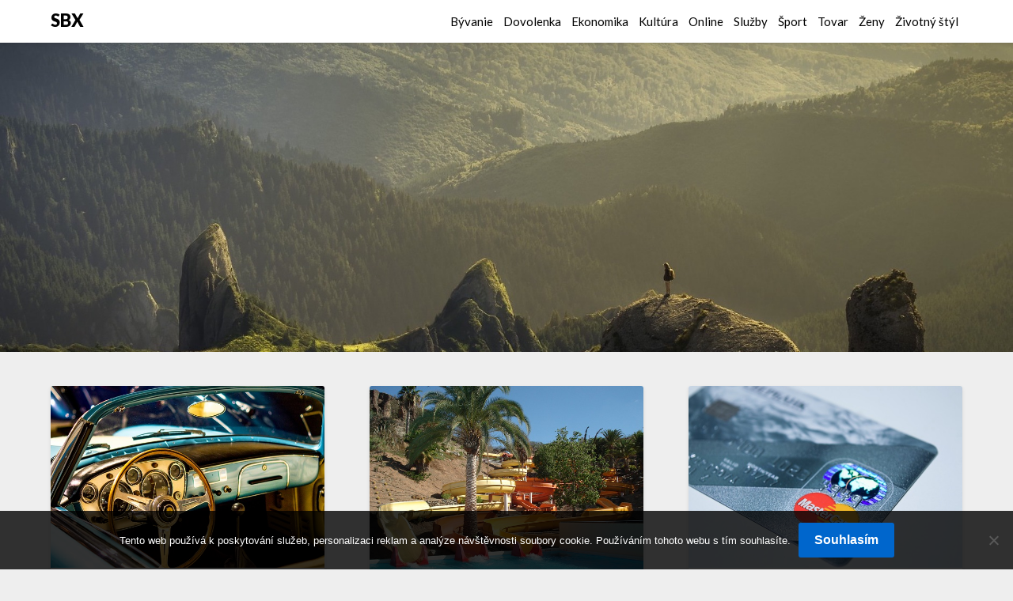

--- FILE ---
content_type: text/html; charset=UTF-8
request_url: https://www.sbx.sk/page/18/
body_size: 12230
content:
<!doctype html>
<html lang="cs">
<head>
	<meta charset="UTF-8">
	<meta name="viewport" content="width=device-width, initial-scale=1">
	<link rel="profile" href="http://gmpg.org/xfn/11">
	<meta name='robots' content='index, follow, max-image-preview:large, max-snippet:-1, max-video-preview:-1' />

	<!-- This site is optimized with the Yoast SEO plugin v26.8 - https://yoast.com/product/yoast-seo-wordpress/ -->
	<title>SBX | Strana 18 z 19</title>
	<meta name="description" content="Čaká vás reklama na vaše produkty a služby? Chcete efektívne riešenie, ktoré hlavne zaujme? V tom prípade vás príjemne prekvapia PR články, ktoré vám umožníme publikovať na našom webe. Široký okruh čitateľov a aj vašich zákazníkov." />
	<link rel="canonical" href="https://www.sbx.sk/page/18/" />
	<link rel="prev" href="https://www.sbx.sk/page/17/" />
	<link rel="next" href="https://www.sbx.sk/page/19/" />
	<meta property="og:locale" content="cs_CZ" />
	<meta property="og:type" content="website" />
	<meta property="og:title" content="SBX" />
	<meta property="og:description" content="Čaká vás reklama na vaše produkty a služby? Chcete efektívne riešenie, ktoré hlavne zaujme? V tom prípade vás príjemne prekvapia PR články, ktoré vám umožníme publikovať na našom webe. Široký okruh čitateľov a aj vašich zákazníkov." />
	<meta property="og:url" content="https://www.sbx.sk/" />
	<meta property="og:site_name" content="SBX" />
	<meta name="twitter:card" content="summary_large_image" />
	<!-- / Yoast SEO plugin. -->


<link rel='dns-prefetch' href='//fonts.googleapis.com' />
<style id='wp-img-auto-sizes-contain-inline-css' type='text/css'>
img:is([sizes=auto i],[sizes^="auto," i]){contain-intrinsic-size:3000px 1500px}
/*# sourceURL=wp-img-auto-sizes-contain-inline-css */
</style>
<style id='wp-block-library-inline-css' type='text/css'>
:root{--wp-block-synced-color:#7a00df;--wp-block-synced-color--rgb:122,0,223;--wp-bound-block-color:var(--wp-block-synced-color);--wp-editor-canvas-background:#ddd;--wp-admin-theme-color:#007cba;--wp-admin-theme-color--rgb:0,124,186;--wp-admin-theme-color-darker-10:#006ba1;--wp-admin-theme-color-darker-10--rgb:0,107,160.5;--wp-admin-theme-color-darker-20:#005a87;--wp-admin-theme-color-darker-20--rgb:0,90,135;--wp-admin-border-width-focus:2px}@media (min-resolution:192dpi){:root{--wp-admin-border-width-focus:1.5px}}.wp-element-button{cursor:pointer}:root .has-very-light-gray-background-color{background-color:#eee}:root .has-very-dark-gray-background-color{background-color:#313131}:root .has-very-light-gray-color{color:#eee}:root .has-very-dark-gray-color{color:#313131}:root .has-vivid-green-cyan-to-vivid-cyan-blue-gradient-background{background:linear-gradient(135deg,#00d084,#0693e3)}:root .has-purple-crush-gradient-background{background:linear-gradient(135deg,#34e2e4,#4721fb 50%,#ab1dfe)}:root .has-hazy-dawn-gradient-background{background:linear-gradient(135deg,#faaca8,#dad0ec)}:root .has-subdued-olive-gradient-background{background:linear-gradient(135deg,#fafae1,#67a671)}:root .has-atomic-cream-gradient-background{background:linear-gradient(135deg,#fdd79a,#004a59)}:root .has-nightshade-gradient-background{background:linear-gradient(135deg,#330968,#31cdcf)}:root .has-midnight-gradient-background{background:linear-gradient(135deg,#020381,#2874fc)}:root{--wp--preset--font-size--normal:16px;--wp--preset--font-size--huge:42px}.has-regular-font-size{font-size:1em}.has-larger-font-size{font-size:2.625em}.has-normal-font-size{font-size:var(--wp--preset--font-size--normal)}.has-huge-font-size{font-size:var(--wp--preset--font-size--huge)}.has-text-align-center{text-align:center}.has-text-align-left{text-align:left}.has-text-align-right{text-align:right}.has-fit-text{white-space:nowrap!important}#end-resizable-editor-section{display:none}.aligncenter{clear:both}.items-justified-left{justify-content:flex-start}.items-justified-center{justify-content:center}.items-justified-right{justify-content:flex-end}.items-justified-space-between{justify-content:space-between}.screen-reader-text{border:0;clip-path:inset(50%);height:1px;margin:-1px;overflow:hidden;padding:0;position:absolute;width:1px;word-wrap:normal!important}.screen-reader-text:focus{background-color:#ddd;clip-path:none;color:#444;display:block;font-size:1em;height:auto;left:5px;line-height:normal;padding:15px 23px 14px;text-decoration:none;top:5px;width:auto;z-index:100000}html :where(.has-border-color){border-style:solid}html :where([style*=border-top-color]){border-top-style:solid}html :where([style*=border-right-color]){border-right-style:solid}html :where([style*=border-bottom-color]){border-bottom-style:solid}html :where([style*=border-left-color]){border-left-style:solid}html :where([style*=border-width]){border-style:solid}html :where([style*=border-top-width]){border-top-style:solid}html :where([style*=border-right-width]){border-right-style:solid}html :where([style*=border-bottom-width]){border-bottom-style:solid}html :where([style*=border-left-width]){border-left-style:solid}html :where(img[class*=wp-image-]){height:auto;max-width:100%}:where(figure){margin:0 0 1em}html :where(.is-position-sticky){--wp-admin--admin-bar--position-offset:var(--wp-admin--admin-bar--height,0px)}@media screen and (max-width:600px){html :where(.is-position-sticky){--wp-admin--admin-bar--position-offset:0px}}

/*# sourceURL=wp-block-library-inline-css */
</style><style id='global-styles-inline-css' type='text/css'>
:root{--wp--preset--aspect-ratio--square: 1;--wp--preset--aspect-ratio--4-3: 4/3;--wp--preset--aspect-ratio--3-4: 3/4;--wp--preset--aspect-ratio--3-2: 3/2;--wp--preset--aspect-ratio--2-3: 2/3;--wp--preset--aspect-ratio--16-9: 16/9;--wp--preset--aspect-ratio--9-16: 9/16;--wp--preset--color--black: #000000;--wp--preset--color--cyan-bluish-gray: #abb8c3;--wp--preset--color--white: #ffffff;--wp--preset--color--pale-pink: #f78da7;--wp--preset--color--vivid-red: #cf2e2e;--wp--preset--color--luminous-vivid-orange: #ff6900;--wp--preset--color--luminous-vivid-amber: #fcb900;--wp--preset--color--light-green-cyan: #7bdcb5;--wp--preset--color--vivid-green-cyan: #00d084;--wp--preset--color--pale-cyan-blue: #8ed1fc;--wp--preset--color--vivid-cyan-blue: #0693e3;--wp--preset--color--vivid-purple: #9b51e0;--wp--preset--gradient--vivid-cyan-blue-to-vivid-purple: linear-gradient(135deg,rgb(6,147,227) 0%,rgb(155,81,224) 100%);--wp--preset--gradient--light-green-cyan-to-vivid-green-cyan: linear-gradient(135deg,rgb(122,220,180) 0%,rgb(0,208,130) 100%);--wp--preset--gradient--luminous-vivid-amber-to-luminous-vivid-orange: linear-gradient(135deg,rgb(252,185,0) 0%,rgb(255,105,0) 100%);--wp--preset--gradient--luminous-vivid-orange-to-vivid-red: linear-gradient(135deg,rgb(255,105,0) 0%,rgb(207,46,46) 100%);--wp--preset--gradient--very-light-gray-to-cyan-bluish-gray: linear-gradient(135deg,rgb(238,238,238) 0%,rgb(169,184,195) 100%);--wp--preset--gradient--cool-to-warm-spectrum: linear-gradient(135deg,rgb(74,234,220) 0%,rgb(151,120,209) 20%,rgb(207,42,186) 40%,rgb(238,44,130) 60%,rgb(251,105,98) 80%,rgb(254,248,76) 100%);--wp--preset--gradient--blush-light-purple: linear-gradient(135deg,rgb(255,206,236) 0%,rgb(152,150,240) 100%);--wp--preset--gradient--blush-bordeaux: linear-gradient(135deg,rgb(254,205,165) 0%,rgb(254,45,45) 50%,rgb(107,0,62) 100%);--wp--preset--gradient--luminous-dusk: linear-gradient(135deg,rgb(255,203,112) 0%,rgb(199,81,192) 50%,rgb(65,88,208) 100%);--wp--preset--gradient--pale-ocean: linear-gradient(135deg,rgb(255,245,203) 0%,rgb(182,227,212) 50%,rgb(51,167,181) 100%);--wp--preset--gradient--electric-grass: linear-gradient(135deg,rgb(202,248,128) 0%,rgb(113,206,126) 100%);--wp--preset--gradient--midnight: linear-gradient(135deg,rgb(2,3,129) 0%,rgb(40,116,252) 100%);--wp--preset--font-size--small: 13px;--wp--preset--font-size--medium: 20px;--wp--preset--font-size--large: 36px;--wp--preset--font-size--x-large: 42px;--wp--preset--spacing--20: 0.44rem;--wp--preset--spacing--30: 0.67rem;--wp--preset--spacing--40: 1rem;--wp--preset--spacing--50: 1.5rem;--wp--preset--spacing--60: 2.25rem;--wp--preset--spacing--70: 3.38rem;--wp--preset--spacing--80: 5.06rem;--wp--preset--shadow--natural: 6px 6px 9px rgba(0, 0, 0, 0.2);--wp--preset--shadow--deep: 12px 12px 50px rgba(0, 0, 0, 0.4);--wp--preset--shadow--sharp: 6px 6px 0px rgba(0, 0, 0, 0.2);--wp--preset--shadow--outlined: 6px 6px 0px -3px rgb(255, 255, 255), 6px 6px rgb(0, 0, 0);--wp--preset--shadow--crisp: 6px 6px 0px rgb(0, 0, 0);}:where(.is-layout-flex){gap: 0.5em;}:where(.is-layout-grid){gap: 0.5em;}body .is-layout-flex{display: flex;}.is-layout-flex{flex-wrap: wrap;align-items: center;}.is-layout-flex > :is(*, div){margin: 0;}body .is-layout-grid{display: grid;}.is-layout-grid > :is(*, div){margin: 0;}:where(.wp-block-columns.is-layout-flex){gap: 2em;}:where(.wp-block-columns.is-layout-grid){gap: 2em;}:where(.wp-block-post-template.is-layout-flex){gap: 1.25em;}:where(.wp-block-post-template.is-layout-grid){gap: 1.25em;}.has-black-color{color: var(--wp--preset--color--black) !important;}.has-cyan-bluish-gray-color{color: var(--wp--preset--color--cyan-bluish-gray) !important;}.has-white-color{color: var(--wp--preset--color--white) !important;}.has-pale-pink-color{color: var(--wp--preset--color--pale-pink) !important;}.has-vivid-red-color{color: var(--wp--preset--color--vivid-red) !important;}.has-luminous-vivid-orange-color{color: var(--wp--preset--color--luminous-vivid-orange) !important;}.has-luminous-vivid-amber-color{color: var(--wp--preset--color--luminous-vivid-amber) !important;}.has-light-green-cyan-color{color: var(--wp--preset--color--light-green-cyan) !important;}.has-vivid-green-cyan-color{color: var(--wp--preset--color--vivid-green-cyan) !important;}.has-pale-cyan-blue-color{color: var(--wp--preset--color--pale-cyan-blue) !important;}.has-vivid-cyan-blue-color{color: var(--wp--preset--color--vivid-cyan-blue) !important;}.has-vivid-purple-color{color: var(--wp--preset--color--vivid-purple) !important;}.has-black-background-color{background-color: var(--wp--preset--color--black) !important;}.has-cyan-bluish-gray-background-color{background-color: var(--wp--preset--color--cyan-bluish-gray) !important;}.has-white-background-color{background-color: var(--wp--preset--color--white) !important;}.has-pale-pink-background-color{background-color: var(--wp--preset--color--pale-pink) !important;}.has-vivid-red-background-color{background-color: var(--wp--preset--color--vivid-red) !important;}.has-luminous-vivid-orange-background-color{background-color: var(--wp--preset--color--luminous-vivid-orange) !important;}.has-luminous-vivid-amber-background-color{background-color: var(--wp--preset--color--luminous-vivid-amber) !important;}.has-light-green-cyan-background-color{background-color: var(--wp--preset--color--light-green-cyan) !important;}.has-vivid-green-cyan-background-color{background-color: var(--wp--preset--color--vivid-green-cyan) !important;}.has-pale-cyan-blue-background-color{background-color: var(--wp--preset--color--pale-cyan-blue) !important;}.has-vivid-cyan-blue-background-color{background-color: var(--wp--preset--color--vivid-cyan-blue) !important;}.has-vivid-purple-background-color{background-color: var(--wp--preset--color--vivid-purple) !important;}.has-black-border-color{border-color: var(--wp--preset--color--black) !important;}.has-cyan-bluish-gray-border-color{border-color: var(--wp--preset--color--cyan-bluish-gray) !important;}.has-white-border-color{border-color: var(--wp--preset--color--white) !important;}.has-pale-pink-border-color{border-color: var(--wp--preset--color--pale-pink) !important;}.has-vivid-red-border-color{border-color: var(--wp--preset--color--vivid-red) !important;}.has-luminous-vivid-orange-border-color{border-color: var(--wp--preset--color--luminous-vivid-orange) !important;}.has-luminous-vivid-amber-border-color{border-color: var(--wp--preset--color--luminous-vivid-amber) !important;}.has-light-green-cyan-border-color{border-color: var(--wp--preset--color--light-green-cyan) !important;}.has-vivid-green-cyan-border-color{border-color: var(--wp--preset--color--vivid-green-cyan) !important;}.has-pale-cyan-blue-border-color{border-color: var(--wp--preset--color--pale-cyan-blue) !important;}.has-vivid-cyan-blue-border-color{border-color: var(--wp--preset--color--vivid-cyan-blue) !important;}.has-vivid-purple-border-color{border-color: var(--wp--preset--color--vivid-purple) !important;}.has-vivid-cyan-blue-to-vivid-purple-gradient-background{background: var(--wp--preset--gradient--vivid-cyan-blue-to-vivid-purple) !important;}.has-light-green-cyan-to-vivid-green-cyan-gradient-background{background: var(--wp--preset--gradient--light-green-cyan-to-vivid-green-cyan) !important;}.has-luminous-vivid-amber-to-luminous-vivid-orange-gradient-background{background: var(--wp--preset--gradient--luminous-vivid-amber-to-luminous-vivid-orange) !important;}.has-luminous-vivid-orange-to-vivid-red-gradient-background{background: var(--wp--preset--gradient--luminous-vivid-orange-to-vivid-red) !important;}.has-very-light-gray-to-cyan-bluish-gray-gradient-background{background: var(--wp--preset--gradient--very-light-gray-to-cyan-bluish-gray) !important;}.has-cool-to-warm-spectrum-gradient-background{background: var(--wp--preset--gradient--cool-to-warm-spectrum) !important;}.has-blush-light-purple-gradient-background{background: var(--wp--preset--gradient--blush-light-purple) !important;}.has-blush-bordeaux-gradient-background{background: var(--wp--preset--gradient--blush-bordeaux) !important;}.has-luminous-dusk-gradient-background{background: var(--wp--preset--gradient--luminous-dusk) !important;}.has-pale-ocean-gradient-background{background: var(--wp--preset--gradient--pale-ocean) !important;}.has-electric-grass-gradient-background{background: var(--wp--preset--gradient--electric-grass) !important;}.has-midnight-gradient-background{background: var(--wp--preset--gradient--midnight) !important;}.has-small-font-size{font-size: var(--wp--preset--font-size--small) !important;}.has-medium-font-size{font-size: var(--wp--preset--font-size--medium) !important;}.has-large-font-size{font-size: var(--wp--preset--font-size--large) !important;}.has-x-large-font-size{font-size: var(--wp--preset--font-size--x-large) !important;}
/*# sourceURL=global-styles-inline-css */
</style>

<style id='classic-theme-styles-inline-css' type='text/css'>
/*! This file is auto-generated */
.wp-block-button__link{color:#fff;background-color:#32373c;border-radius:9999px;box-shadow:none;text-decoration:none;padding:calc(.667em + 2px) calc(1.333em + 2px);font-size:1.125em}.wp-block-file__button{background:#32373c;color:#fff;text-decoration:none}
/*# sourceURL=/wp-includes/css/classic-themes.min.css */
</style>
<link rel='stylesheet' id='cookie-notice-front-css' href='https://www.sbx.sk/wp-content/plugins/cookie-notice/css/front.min.css?ver=2.5.11' type='text/css' media='all' />
<link rel='stylesheet' id='kk-star-ratings-css' href='https://www.sbx.sk/wp-content/plugins/kk-star-ratings/src/core/public/css/kk-star-ratings.min.css?ver=5.4.10.3' type='text/css' media='all' />
<link rel='stylesheet' id='parent-style-css' href='https://www.sbx.sk/wp-content/themes/blogrid/style.css?ver=6.9' type='text/css' media='all' />
<link rel='stylesheet' id='plain_blogrid-google-fonts-css' href='//fonts.googleapis.com/css?family=Noto+Serif%3A700&#038;ver=6.9' type='text/css' media='all' />
<link rel='stylesheet' id='font-awesome-css' href='https://www.sbx.sk/wp-content/themes/blogrid/css/font-awesome.min.css?ver=6.9' type='text/css' media='all' />
<link rel='stylesheet' id='blogrid-style-css' href='https://www.sbx.sk/wp-content/themes/plain-blogrid/style.css?ver=6.9' type='text/css' media='all' />
<link rel='stylesheet' id='blogrid-google-fonts-css' href='//fonts.googleapis.com/css?family=Lato%3A300%2C400%2C700%2C900&#038;ver=6.9' type='text/css' media='all' />
<script type="text/javascript" src="https://www.sbx.sk/wp-includes/js/jquery/jquery.min.js?ver=3.7.1" id="jquery-core-js"></script>
<script type="text/javascript" src="https://www.sbx.sk/wp-includes/js/jquery/jquery-migrate.min.js?ver=3.4.1" id="jquery-migrate-js"></script>
<link rel="alternate" type="application/ld+json" href="https://www.sbx.sk/page/18/?format=application/ld+json" title="Structured Descriptor Document (JSON-LD format)"><script type="application/ld+json" data-source="DataFeed:WordPress" data-schema="4878-post-Default">{"@context":"https:\/\/schema.org\/","@type":"Blog","@id":"https:\/\/www.sbx.sk#Blog","headline":"SBX","description":"\n\u010cak\u00e1 v\u00e1s reklama na va\u0161e produkty a slu\u017eby? Chcete efekt\u00edvne rie\u0161enie, ktor\u00e9 hlavne zaujme? V tom pr\u00edpade v\u00e1s pr\u00edjemne prekvapia PR \u010dl\u00e1nky, ktor\u00e9 v\u00e1m umo\u017en\u00edme publikova\u0165 na na\u0161om webe. \u0160irok\u00fd okruh \u010ditate\u013eov a aj va\u0161ich z\u00e1kazn\u00edkov.","url":"https:\/\/www.sbx.sk","hasPart":[{"@type":"Article","@id":"https:\/\/www.sbx.sk\/nespoliehajte-sa-na-kamaratov\/","headline":"Nespoliehajte sa na kamar\u00e1tov","url":"https:\/\/www.sbx.sk\/nespoliehajte-sa-na-kamaratov\/","datePublished":"2018-09-19","dateModified":"2023-04-28","mainEntityOfPage":"https:\/\/www.sbx.sk\/nespoliehajte-sa-na-kamaratov\/","author":{"@type":"Person","@id":"https:\/\/www.sbx.sk\/author\/devene\/#Person","name":"devene","url":"https:\/\/www.sbx.sk\/author\/devene\/","identifier":1,"image":{"@type":"ImageObject","@id":"https:\/\/secure.gravatar.com\/avatar\/418160ee289a2fec3674f670db35c39ff464fe73fac536520dac7def2cfdeb26?s=96&d=mm&r=g","url":"https:\/\/secure.gravatar.com\/avatar\/418160ee289a2fec3674f670db35c39ff464fe73fac536520dac7def2cfdeb26?s=96&d=mm&r=g","height":96,"width":96}},"publisher":{"@type":"Organization","name":"sbx.sk","logo":{"@type":"ImageObject","@id":"\/logo.png","url":"\/logo.png","width":600,"height":60}},"image":{"@type":"ImageObject","@id":"https:\/\/www.sbx.sk\/wp-content\/uploads\/img_a293486_w16641_t1542646240.jpg","url":"https:\/\/www.sbx.sk\/wp-content\/uploads\/img_a293486_w16641_t1542646240.jpg","height":0,"width":0},"wordCount":499,"keywords":null},{"@type":"Article","@id":"https:\/\/www.sbx.sk\/toto-su-najlepsie-vodne-parky-sveta\/","headline":"Toto s\u00fa najlep\u0161ie vodn\u00e9 parky sveta","url":"https:\/\/www.sbx.sk\/toto-su-najlepsie-vodne-parky-sveta\/","datePublished":"2018-08-28","dateModified":"2023-04-28","mainEntityOfPage":"https:\/\/www.sbx.sk\/toto-su-najlepsie-vodne-parky-sveta\/","author":{"@type":"Person","@id":"https:\/\/www.sbx.sk\/author\/devene\/#Person","name":"devene","url":"https:\/\/www.sbx.sk\/author\/devene\/","identifier":1,"image":{"@type":"ImageObject","@id":"https:\/\/secure.gravatar.com\/avatar\/418160ee289a2fec3674f670db35c39ff464fe73fac536520dac7def2cfdeb26?s=96&d=mm&r=g","url":"https:\/\/secure.gravatar.com\/avatar\/418160ee289a2fec3674f670db35c39ff464fe73fac536520dac7def2cfdeb26?s=96&d=mm&r=g","height":96,"width":96}},"publisher":{"@type":"Organization","name":"sbx.sk","logo":{"@type":"ImageObject","@id":"\/logo.png","url":"\/logo.png","width":600,"height":60}},"image":{"@type":"ImageObject","@id":"https:\/\/www.sbx.sk\/wp-content\/uploads\/img_a292541_w16635_t1540748047.jpg","url":"https:\/\/www.sbx.sk\/wp-content\/uploads\/img_a292541_w16635_t1540748047.jpg","height":0,"width":0},"wordCount":465,"keywords":null},{"@type":"Article","@id":"https:\/\/www.sbx.sk\/online-nakupovanie-a-sposoby-platieb\/","headline":"Online nakupovanie a sp\u00f4soby platieb","url":"https:\/\/www.sbx.sk\/online-nakupovanie-a-sposoby-platieb\/","datePublished":"2018-08-11","dateModified":"2023-04-28","mainEntityOfPage":"https:\/\/www.sbx.sk\/online-nakupovanie-a-sposoby-platieb\/","author":{"@type":"Person","@id":"https:\/\/www.sbx.sk\/author\/devene\/#Person","name":"devene","url":"https:\/\/www.sbx.sk\/author\/devene\/","identifier":1,"image":{"@type":"ImageObject","@id":"https:\/\/secure.gravatar.com\/avatar\/418160ee289a2fec3674f670db35c39ff464fe73fac536520dac7def2cfdeb26?s=96&d=mm&r=g","url":"https:\/\/secure.gravatar.com\/avatar\/418160ee289a2fec3674f670db35c39ff464fe73fac536520dac7def2cfdeb26?s=96&d=mm&r=g","height":96,"width":96}},"publisher":{"@type":"Organization","name":"sbx.sk","logo":{"@type":"ImageObject","@id":"\/logo.png","url":"\/logo.png","width":600,"height":60}},"image":{"@type":"ImageObject","@id":"https:\/\/www.sbx.sk\/wp-content\/uploads\/img_a291856_w16642_t1539238623.jpg","url":"https:\/\/www.sbx.sk\/wp-content\/uploads\/img_a291856_w16642_t1539238623.jpg","height":0,"width":0},"wordCount":487,"keywords":null},{"@type":"Article","@id":"https:\/\/www.sbx.sk\/viete-ze-na-aute-naozaj-zalezi\/","headline":"Viete, \u017ee na aute naozaj z\u00e1le\u017e\u00ed?","url":"https:\/\/www.sbx.sk\/viete-ze-na-aute-naozaj-zalezi\/","datePublished":"2018-08-11","dateModified":"2023-04-28","mainEntityOfPage":"https:\/\/www.sbx.sk\/viete-ze-na-aute-naozaj-zalezi\/","author":{"@type":"Person","@id":"https:\/\/www.sbx.sk\/author\/devene\/#Person","name":"devene","url":"https:\/\/www.sbx.sk\/author\/devene\/","identifier":1,"image":{"@type":"ImageObject","@id":"https:\/\/secure.gravatar.com\/avatar\/418160ee289a2fec3674f670db35c39ff464fe73fac536520dac7def2cfdeb26?s=96&d=mm&r=g","url":"https:\/\/secure.gravatar.com\/avatar\/418160ee289a2fec3674f670db35c39ff464fe73fac536520dac7def2cfdeb26?s=96&d=mm&r=g","height":96,"width":96}},"publisher":{"@type":"Organization","name":"sbx.sk","logo":{"@type":"ImageObject","@id":"\/logo.png","url":"\/logo.png","width":600,"height":60}},"image":{"@type":"ImageObject","@id":"https:\/\/www.sbx.sk\/wp-content\/uploads\/img_a291025_w16583_t1536643377.jpg","url":"https:\/\/www.sbx.sk\/wp-content\/uploads\/img_a291025_w16583_t1536643377.jpg","height":0,"width":0},"wordCount":489,"keywords":null},{"@type":"Article","@id":"https:\/\/www.sbx.sk\/zivotna-cesta\/","headline":"\u017divotn\u00e1 cesta","url":"https:\/\/www.sbx.sk\/zivotna-cesta\/","datePublished":"2018-07-19","dateModified":"2023-04-28","mainEntityOfPage":"https:\/\/www.sbx.sk\/zivotna-cesta\/","author":{"@type":"Person","@id":"https:\/\/www.sbx.sk\/author\/devene\/#Person","name":"devene","url":"https:\/\/www.sbx.sk\/author\/devene\/","identifier":1,"image":{"@type":"ImageObject","@id":"https:\/\/secure.gravatar.com\/avatar\/418160ee289a2fec3674f670db35c39ff464fe73fac536520dac7def2cfdeb26?s=96&d=mm&r=g","url":"https:\/\/secure.gravatar.com\/avatar\/418160ee289a2fec3674f670db35c39ff464fe73fac536520dac7def2cfdeb26?s=96&d=mm&r=g","height":96,"width":96}},"publisher":{"@type":"Organization","name":"sbx.sk","logo":{"@type":"ImageObject","@id":"\/logo.png","url":"\/logo.png","width":600,"height":60}},"image":{"@type":"ImageObject","@id":"https:\/\/www.sbx.sk\/wp-content\/uploads\/img_a291184_w16518_t1537373777.png","url":"https:\/\/www.sbx.sk\/wp-content\/uploads\/img_a291184_w16518_t1537373777.png","height":0,"width":0},"wordCount":620,"keywords":null},{"@type":"Article","@id":"https:\/\/www.sbx.sk\/svetlo-pre-vas-dvor\/","headline":"Svetlo pre v\u00e1\u0161 dvor","url":"https:\/\/www.sbx.sk\/svetlo-pre-vas-dvor\/","datePublished":"2018-06-18","dateModified":"2023-04-28","mainEntityOfPage":"https:\/\/www.sbx.sk\/svetlo-pre-vas-dvor\/","author":{"@type":"Person","@id":"https:\/\/www.sbx.sk\/author\/devene\/#Person","name":"devene","url":"https:\/\/www.sbx.sk\/author\/devene\/","identifier":1,"image":{"@type":"ImageObject","@id":"https:\/\/secure.gravatar.com\/avatar\/418160ee289a2fec3674f670db35c39ff464fe73fac536520dac7def2cfdeb26?s=96&d=mm&r=g","url":"https:\/\/secure.gravatar.com\/avatar\/418160ee289a2fec3674f670db35c39ff464fe73fac536520dac7def2cfdeb26?s=96&d=mm&r=g","height":96,"width":96}},"publisher":{"@type":"Organization","name":"sbx.sk","logo":{"@type":"ImageObject","@id":"\/logo.png","url":"\/logo.png","width":600,"height":60}},"image":{"@type":"ImageObject","@id":"https:\/\/www.sbx.sk\/wp-content\/uploads\/img_a288782_w2037_t1529653302.png","url":"https:\/\/www.sbx.sk\/wp-content\/uploads\/img_a288782_w2037_t1529653302.png","height":0,"width":0},"wordCount":534,"keywords":null},{"@type":"Article","@id":"https:\/\/www.sbx.sk\/spolahlivejsia-ochrana-budovy-voci-poziaru\/","headline":"Spo\u013eahlivej\u0161ia ochrana budovy vo\u010di po\u017eiaru","url":"https:\/\/www.sbx.sk\/spolahlivejsia-ochrana-budovy-voci-poziaru\/","datePublished":"2018-05-18","dateModified":"2023-04-28","mainEntityOfPage":"https:\/\/www.sbx.sk\/spolahlivejsia-ochrana-budovy-voci-poziaru\/","author":{"@type":"Person","@id":"https:\/\/www.sbx.sk\/author\/devene\/#Person","name":"devene","url":"https:\/\/www.sbx.sk\/author\/devene\/","identifier":1,"image":{"@type":"ImageObject","@id":"https:\/\/secure.gravatar.com\/avatar\/418160ee289a2fec3674f670db35c39ff464fe73fac536520dac7def2cfdeb26?s=96&d=mm&r=g","url":"https:\/\/secure.gravatar.com\/avatar\/418160ee289a2fec3674f670db35c39ff464fe73fac536520dac7def2cfdeb26?s=96&d=mm&r=g","height":96,"width":96}},"publisher":{"@type":"Organization","name":"sbx.sk","logo":{"@type":"ImageObject","@id":"\/logo.png","url":"\/logo.png","width":600,"height":60}},"image":{"@type":"ImageObject","@id":"https:\/\/www.sbx.sk\/wp-content\/uploads\/img_a288407_w16514_t1528280733.jpg","url":"https:\/\/www.sbx.sk\/wp-content\/uploads\/img_a288407_w16514_t1528280733.jpg","height":0,"width":0},"wordCount":623,"keywords":null},{"@type":"Article","@id":"https:\/\/www.sbx.sk\/alkohol-tester-a-cela-pravda-o-nom\/","headline":"Alkohol tester a cel\u00e1 pravda o \u0148om","url":"https:\/\/www.sbx.sk\/alkohol-tester-a-cela-pravda-o-nom\/","datePublished":"2018-04-28","dateModified":"2023-04-28","mainEntityOfPage":"https:\/\/www.sbx.sk\/alkohol-tester-a-cela-pravda-o-nom\/","author":{"@type":"Person","@id":"https:\/\/www.sbx.sk\/author\/devene\/#Person","name":"devene","url":"https:\/\/www.sbx.sk\/author\/devene\/","identifier":1,"image":{"@type":"ImageObject","@id":"https:\/\/secure.gravatar.com\/avatar\/418160ee289a2fec3674f670db35c39ff464fe73fac536520dac7def2cfdeb26?s=96&d=mm&r=g","url":"https:\/\/secure.gravatar.com\/avatar\/418160ee289a2fec3674f670db35c39ff464fe73fac536520dac7def2cfdeb26?s=96&d=mm&r=g","height":96,"width":96}},"publisher":{"@type":"Organization","name":"sbx.sk","logo":{"@type":"ImageObject","@id":"\/logo.png","url":"\/logo.png","width":600,"height":60}},"image":{"@type":"ImageObject","@id":"https:\/\/www.sbx.sk\/wp-content\/uploads\/img_a289163_w16508_t1530203668.jpg","url":"https:\/\/www.sbx.sk\/wp-content\/uploads\/img_a289163_w16508_t1530203668.jpg","height":0,"width":0},"wordCount":452,"keywords":null},{"@type":"Article","@id":"https:\/\/www.sbx.sk\/zamerajte-sa-na-malickosti\/","headline":"Zamerajte sa na mali\u010dkosti","url":"https:\/\/www.sbx.sk\/zamerajte-sa-na-malickosti\/","datePublished":"2018-04-14","dateModified":"2023-04-28","mainEntityOfPage":"https:\/\/www.sbx.sk\/zamerajte-sa-na-malickosti\/","author":{"@type":"Person","@id":"https:\/\/www.sbx.sk\/author\/devene\/#Person","name":"devene","url":"https:\/\/www.sbx.sk\/author\/devene\/","identifier":1,"image":{"@type":"ImageObject","@id":"https:\/\/secure.gravatar.com\/avatar\/418160ee289a2fec3674f670db35c39ff464fe73fac536520dac7def2cfdeb26?s=96&d=mm&r=g","url":"https:\/\/secure.gravatar.com\/avatar\/418160ee289a2fec3674f670db35c39ff464fe73fac536520dac7def2cfdeb26?s=96&d=mm&r=g","height":96,"width":96}},"publisher":{"@type":"Organization","name":"sbx.sk","logo":{"@type":"ImageObject","@id":"\/logo.png","url":"\/logo.png","width":600,"height":60}},"image":{"@type":"ImageObject","@id":"https:\/\/www.sbx.sk\/wp-content\/uploads\/img_a287933_w16507_t1526460023.jpg","url":"https:\/\/www.sbx.sk\/wp-content\/uploads\/img_a287933_w16507_t1526460023.jpg","height":0,"width":0},"wordCount":550,"keywords":null},{"@type":"Article","@id":"https:\/\/www.sbx.sk\/zacnite-naozaj-chudnut\/","headline":"Za\u010dnite naozaj chudn\u00fa\u0165","url":"https:\/\/www.sbx.sk\/zacnite-naozaj-chudnut\/","datePublished":"2017-10-09","dateModified":"2023-04-28","mainEntityOfPage":"https:\/\/www.sbx.sk\/zacnite-naozaj-chudnut\/","author":{"@type":"Person","@id":"https:\/\/www.sbx.sk\/author\/devene\/#Person","name":"devene","url":"https:\/\/www.sbx.sk\/author\/devene\/","identifier":1,"image":{"@type":"ImageObject","@id":"https:\/\/secure.gravatar.com\/avatar\/418160ee289a2fec3674f670db35c39ff464fe73fac536520dac7def2cfdeb26?s=96&d=mm&r=g","url":"https:\/\/secure.gravatar.com\/avatar\/418160ee289a2fec3674f670db35c39ff464fe73fac536520dac7def2cfdeb26?s=96&d=mm&r=g","height":96,"width":96}},"publisher":{"@type":"Organization","name":"sbx.sk","logo":{"@type":"ImageObject","@id":"\/logo.png","url":"\/logo.png","width":600,"height":60}},"image":{"@type":"ImageObject","@id":"https:\/\/www.sbx.sk\/wp-content\/uploads\/img_a283401_w2015_t1511428565.jpg","url":"https:\/\/www.sbx.sk\/wp-content\/uploads\/img_a283401_w2015_t1511428565.jpg","height":0,"width":0},"wordCount":489,"keywords":null}]}</script>
<script type="application/ld+json" data-source="DataFeed:WordPress" data-schema="Website">{"@context":"https:\/\/schema.org","@type":"WebSite","@id":"https:\/\/www.sbx.sk\/#website","name":"SBX","url":"https:\/\/www.sbx.sk","potentialAction":{"@type":"SearchAction","target":"https:\/\/www.sbx.sk\/?s={search_term_string}","query-input":"required name=search_term_string"}}</script>
<link rel="icon" type="image/png" href="/wp-content/uploads/fbrfg/favicon-96x96.png" sizes="96x96" />
<link rel="icon" type="image/svg+xml" href="/wp-content/uploads/fbrfg/favicon.svg" />
<link rel="shortcut icon" href="/wp-content/uploads/fbrfg/favicon.ico" />
<link rel="apple-touch-icon" sizes="180x180" href="/wp-content/uploads/fbrfg/apple-touch-icon.png" />
<link rel="manifest" href="/wp-content/uploads/fbrfg/site.webmanifest" /><style type="text/css">
body, .site, .swidgets-wrap h3, .post-data-text { background: ; }
.site-title a, .site-description { color: ; }
.sheader { background-color:  !important; }
.main-navigation ul li a, .main-navigation ul li .sub-arrow, .super-menu .toggle-mobile-menu,.toggle-mobile-menu:before, .mobile-menu-active .smenu-hide { color: ; }
#smobile-menu.show .main-navigation ul ul.children.active, #smobile-menu.show .main-navigation ul ul.sub-menu.active, #smobile-menu.show .main-navigation ul li, .smenu-hide.toggle-mobile-menu.menu-toggle, #smobile-menu.show .main-navigation ul li, .primary-menu ul li ul.children li, .primary-menu ul li ul.sub-menu li, .primary-menu .pmenu, .super-menu { border-color: ; border-bottom-color: ; }
#secondary .widget h3, #secondary .widget h3 a, #secondary .widget h4, #secondary .widget h1, #secondary .widget h2, #secondary .widget h5, #secondary .widget h6, #secondary .widget h4 a { color: ; }
#secondary .widget a, #secondary a, #secondary .widget li a , #secondary span.sub-arrow{ color: ; }
#secondary, #secondary .widget, #secondary .widget p, #secondary .widget li, .widget time.rpwe-time.published { color: ; }
#secondary .swidgets-wrap, #secondary .widget ul li, .featured-sidebar .search-field { border-color: ; }
.site-info, .footer-column-three input.search-submit, .footer-column-three p, .footer-column-three li, .footer-column-three td, .footer-column-three th, .footer-column-three caption { color: ; }
.footer-column-three h3, .footer-column-three h4, .footer-column-three h5, .footer-column-three h6, .footer-column-three h1, .footer-column-three h2, .footer-column-three h4, .footer-column-three h3 a { color: ; }
.site-info a, .footer-column-three a, .footer-column-three li a, .footer-column-three .widget a, .footer-column-three .sub-arrow { color: ; }
.footer-column-three h3:after { background: ; }
.site-info, .widget ul li, .footer-column-three input.search-field, .footer-column-three input.search-submit { border-color: ; }
.site-footer { background-color: ; }
.content-wrapper h2.entry-title a, .content-wrapper h2.entry-title a:hover, .content-wrapper h2.entry-title a:active, .content-wrapper h2.entry-title a:focus, .archive .page-header h1, .blogposts-list h2 a, .blogposts-list h2 a:hover, .blogposts-list h2 a:active, .search-results h1.page-title { color: ; }
.blogposts-list .post-data-text, .blogposts-list .post-data-text a, .content-wrapper .post-data-text *{ color: ; }
.blogposts-list p { color: ; }
.page-numbers li a, .blogposts-list .blogpost-button { background: ; }
.page-numbers li a, .blogposts-list .blogpost-button, span.page-numbers.dots, .page-numbers.current, .page-numbers li a:hover { color: ; }
.archive .page-header h1, .search-results h1.page-title, .blogposts-list.fbox, span.page-numbers.dots, .page-numbers li a, .page-numbers.current { border-color: ; }
.blogposts-list .post-data-divider { background: ; }
.page .comments-area .comment-author, .page .comments-area .comment-author a, .page .comments-area .comments-title, .page .content-area h1, .page .content-area h2, .page .content-area h3, .page .content-area h4, .page .content-area h5, .page .content-area h6, .page .content-area th, .single  .comments-area .comment-author, .single .comments-area .comment-author a, .single .comments-area .comments-title, .single .content-area h1, .single .content-area h2, .single .content-area h3, .single .content-area h4, .single .content-area h5, .single .content-area h6, .single .content-area th, .search-no-results h1, .error404 h1 { color: ; }
.single .post-data-text, .page .post-data-text, .page .post-data-text a, .single .post-data-text a, .comments-area .comment-meta .comment-metadata a, .single .post-data-text * { color: ; }
.page .content-area p, .page article, .page .content-area table, .page .content-area dd, .page .content-area dt, .page .content-area address, .page .content-area .entry-content, .page .content-area li, .page .content-area ol, .single .content-area p, .single article, .single .content-area table, .single .content-area dd, .single .content-area dt, .single .content-area address, .single .entry-content, .single .content-area li, .single .content-area ol, .search-no-results .page-content p { color: ; }
.single .entry-content a, .page .entry-content a, .comment-content a, .comments-area .reply a, .logged-in-as a, .comments-area .comment-respond a { color: ; }
.comments-area p.form-submit input { background: ; }
.error404 .page-content p, .error404 input.search-submit, .search-no-results input.search-submit { color: ; }
.page .comments-area, .page article.fbox, .page article tr, .page .comments-area ol.comment-list ol.children li, .page .comments-area ol.comment-list .comment, .single .comments-area, .single article.fbox, .single article tr, .comments-area ol.comment-list ol.children li, .comments-area ol.comment-list .comment, .error404 main#main, .error404 .search-form label, .search-no-results .search-form label, .error404 input.search-submit, .search-no-results input.search-submit, .error404 main#main, .search-no-results section.fbox.no-results.not-found{ border-color: ; }
.single .post-data-divider, .page .post-data-divider { background: ; }
.single .comments-area p.form-submit input, .page .comments-area p.form-submit input { color: ; }
.bottom-header-wrapper { padding-top: px; }
.bottom-header-wrapper { padding-bottom: px; }
.bottom-header-wrapper { background: ; }
.bottom-header-wrapper *{ color: ; }
.header-widget a, .header-widget li a, .header-widget i.fa { color: ; }
.header-widget, .header-widget p, .header-widget li, .header-widget .textwidget { color: ; }
.header-widget .widget-title, .header-widget h1, .header-widget h3, .header-widget h2, .header-widget h4, .header-widget h5, .header-widget h6{ color: ; }
.header-widget.swidgets-wrap, .header-widget ul li, .header-widget .search-field { border-color: ; }
.bottom-header-title, .bottom-header-paragraph{ color: ; }
#secondary .widget-title-lines:after, #secondary .widget-title-lines:before { background: ; }
.header-widgets-wrapper .swidgets-wrap{ background: ; }
.top-nav-wrapper, .primary-menu .pmenu, .super-menu, #smobile-menu, .primary-menu ul li ul.children, .primary-menu ul li ul.sub-menu { background-color: ; }
#secondary .widget li, #secondary input.search-field, #secondary div#calendar_wrap, #secondary .tagcloud, #secondary .textwidget{ background: ; }
#secondary .swidget { border-color: ; }
.archive article.fbox, .search-results article.fbox, .blog article.fbox { background: ; }
.comments-area, .single article.fbox, .page article.fbox { background: ; }
</style>

		<style type="text/css">
		body, .site, .swidgets-wrap h3, .post-data-text { background: ; }
		.site-title a, .site-description { color: ; }
		.sheader { background-color:  !important; }
		.main-navigation ul li a, .main-navigation ul li .sub-arrow, .super-menu .toggle-mobile-menu,.toggle-mobile-menu:before, .mobile-menu-active .smenu-hide { color: ; }
		#smobile-menu.show .main-navigation ul ul.children.active, #smobile-menu.show .main-navigation ul ul.sub-menu.active, #smobile-menu.show .main-navigation ul li, .smenu-hide.toggle-mobile-menu.menu-toggle, #smobile-menu.show .main-navigation ul li, .primary-menu ul li ul.children li, .primary-menu ul li ul.sub-menu li, .primary-menu .pmenu, .super-menu { border-color: ; border-bottom-color: ; }
		#secondary .widget h3, #secondary .widget h3 a, #secondary .widget h4, #secondary .widget h1, #secondary .widget h2, #secondary .widget h5, #secondary .widget h6, #secondary .widget h4 a { color: ; }
		#secondary .widget a, #secondary a, #secondary .widget li a , #secondary span.sub-arrow{ color: ; }
		#secondary, #secondary .widget, #secondary .widget p, #secondary .widget li, .widget time.rpwe-time.published { color: ; }
		#secondary .swidgets-wrap, #secondary .widget ul li, .featured-sidebar .search-field { border-color: ; }
		.site-info, .footer-column-three input.search-submit, .footer-column-three p, .footer-column-three li, .footer-column-three td, .footer-column-three th, .footer-column-three caption { color: ; }
		.footer-column-three h3, .footer-column-three h4, .footer-column-three h5, .footer-column-three h6, .footer-column-three h1, .footer-column-three h2, .footer-column-three h4, .footer-column-three h3 a { color: ; }
		.footer-column-three a, .footer-column-three li a, .footer-column-three .widget a, .footer-column-three .sub-arrow { color: ; }
		.footer-column-three h3:after { background: ; }
		.site-info, .widget ul li, .footer-column-three input.search-field, .footer-column-three input.search-submit { border-color: ; }
		.site-footer { background-color: ; }
		.content-wrapper h2.entry-title a, .content-wrapper h2.entry-title a:hover, .content-wrapper h2.entry-title a:active, .content-wrapper h2.entry-title a:focus, .archive .page-header h1, .blogposts-list h2 a, .blogposts-list h2 a:hover, .blogposts-list h2 a:active, .search-results h1.page-title { color: ; }
		.blogposts-list .post-data-text, .blogposts-list .post-data-text a, .content-wrapper .post-data-text *{ color: ; }
		.blogposts-list p { color: ; }
		.page-numbers li a, .blogposts-list .blogpost-button { background: ; }
		.page-numbers li a, .blogposts-list .blogpost-button, span.page-numbers.dots, .page-numbers.current, .page-numbers li a:hover { color: ; }
		.archive .page-header h1, .search-results h1.page-title, .blogposts-list.fbox, span.page-numbers.dots, .page-numbers li a, .page-numbers.current { border-color: ; }
		.blogposts-list .post-data-divider { background: ; }
		.page .comments-area .comment-author, .page .comments-area .comment-author a, .page .comments-area .comments-title, .page .content-area h1, .page .content-area h2, .page .content-area h3, .page .content-area h4, .page .content-area h5, .page .content-area h6, .page .content-area th, .single  .comments-area .comment-author, .single .comments-area .comment-author a, .single .comments-area .comments-title, .single .content-area h1, .single .content-area h2, .single .content-area h3, .single .content-area h4, .single .content-area h5, .single .content-area h6, .single .content-area th, .search-no-results h1, .error404 h1 { color: ; }
		.single .post-data-text, .page .post-data-text, .page .post-data-text a, .single .post-data-text a, .comments-area .comment-meta .comment-metadata a, .single .post-data-text * { color: ; }
		.page .content-area p, .page article, .page .content-area table, .page .content-area dd, .page .content-area dt, .page .content-area address, .page .content-area .entry-content, .page .content-area li, .page .content-area ol, .single .content-area p, .single article, .single .content-area table, .single .content-area dd, .single .content-area dt, .single .content-area address, .single .entry-content, .single .content-area li, .single .content-area ol, .search-no-results .page-content p { color: ; }
		.single .entry-content a, .page .entry-content a, .comment-content a, .comments-area .reply a, .logged-in-as a, .comments-area .comment-respond a { color: ; }
		.comments-area p.form-submit input { background: ; }
		.error404 .page-content p, .error404 input.search-submit, .search-no-results input.search-submit { color: ; }
		.page .comments-area, .page article.fbox, .page article tr, .page .comments-area ol.comment-list ol.children li, .page .comments-area ol.comment-list .comment, .single .comments-area, .single article.fbox, .single article tr, .comments-area ol.comment-list ol.children li, .comments-area ol.comment-list .comment, .error404 main#main, .error404 .search-form label, .search-no-results .search-form label, .error404 input.search-submit, .search-no-results input.search-submit, .error404 main#main, .search-no-results section.fbox.no-results.not-found{ border-color: ; }
		.single .post-data-divider, .page .post-data-divider { background: ; }
		.single .comments-area p.form-submit input, .page .comments-area p.form-submit input { color: ; }
		.bottom-header-wrapper { padding-top: px; }
		.bottom-header-wrapper { padding-bottom: px; }
		.bottom-header-wrapper { background: ; }
		.bottom-header-wrapper *{ color: ; }
		.header-widget a, .header-widget li a, .header-widget i.fa { color: ; }
		.header-widget, .header-widget p, .header-widget li, .header-widget .textwidget { color: ; }
		.header-widget .widget-title, .header-widget h1, .header-widget h3, .header-widget h2, .header-widget h4, .header-widget h5, .header-widget h6{ color: ; }
		.header-widget.swidgets-wrap, .header-widget ul li, .header-widget .search-field { border-color: ; }
		.bottom-header-title, .bottom-header-paragraph{ color: ; }

		#secondary .widget-title-lines:after, #secondary .widget-title-lines:before { background: ; }


		.header-widgets-wrapper .swidgets-wrap{ background: ; }
		.top-nav-wrapper, .primary-menu .pmenu, .super-menu, #smobile-menu, .primary-menu ul li ul.children, .primary-menu ul li ul.sub-menu { background-color: ; }
		#secondary .widget li, #secondary input.search-field, #secondary div#calendar_wrap, #secondary .tagcloud, #secondary .textwidget{ background: ; }
		#secondary .swidget { border-color: ; }
		.archive article.fbox, .search-results article.fbox, .blog article.fbox { background: ; }


		.comments-area, .single article.fbox, .page article.fbox { background: ; }
		</style>
				<style type="text/css">


	.site-title a,
		.site-description,
		.logofont {
			color: #000000;
		}

	
		https://www.sbx.sk/wp-content/themes/blogrid/img/bg-img.jpg"
				.site-title a,
		.site-description {
			color: #000000;
		}
				</style>
				<style type="text/css" id="wp-custom-css">
			.main-navigation ul li a {
	padding: 15px 5px;
}
.entry-meta {
	display: none !important;
}
.single .featured-thumbnail {
	display: none;
}
.specialtreatment2 {
	max-width: 100% !important;
}		</style>
		</head>

<body class="home blog paged paged-18 wp-theme-blogrid wp-child-theme-plain-blogrid cookies-not-set hfeed header-image">
	<div id="page" class="site">

		<header id="masthead" class="sheader site-header clearfix">
			<nav id="primary-site-navigation" class="primary-menu main-navigation clearfix">

				<a href="#" id="pull" class="smenu-hide toggle-mobile-menu menu-toggle" aria-controls="secondary-menu" aria-expanded="false">Menu</a>
				<div class="top-nav-wrapper">
					<div class="content-wrap">
						<div class="logo-container"> 

													<a class="logofont" href="https://www.sbx.sk/" rel="home">SBX</a>
									</div>
				<div class="center-main-menu">
					<div class="menu-firstmenu-container"><ul id="primary-menu" class="pmenu"><li id="menu-item-1676" class="menu-item menu-item-type-taxonomy menu-item-object-category menu-item-1676"><a href="https://www.sbx.sk/byvanie/">Bývanie</a></li>
<li id="menu-item-1677" class="menu-item menu-item-type-taxonomy menu-item-object-category menu-item-1677"><a href="https://www.sbx.sk/dovolenka/">Dovolenka</a></li>
<li id="menu-item-1678" class="menu-item menu-item-type-taxonomy menu-item-object-category menu-item-1678"><a href="https://www.sbx.sk/ekonomika/">Ekonomika</a></li>
<li id="menu-item-1679" class="menu-item menu-item-type-taxonomy menu-item-object-category menu-item-1679"><a href="https://www.sbx.sk/kultura/">Kultúra</a></li>
<li id="menu-item-1681" class="menu-item menu-item-type-taxonomy menu-item-object-category menu-item-1681"><a href="https://www.sbx.sk/online/">Online</a></li>
<li id="menu-item-1682" class="menu-item menu-item-type-taxonomy menu-item-object-category menu-item-1682"><a href="https://www.sbx.sk/sluzby/">Služby</a></li>
<li id="menu-item-1683" class="menu-item menu-item-type-taxonomy menu-item-object-category menu-item-1683"><a href="https://www.sbx.sk/sport/">Šport</a></li>
<li id="menu-item-1684" class="menu-item menu-item-type-taxonomy menu-item-object-category menu-item-1684"><a href="https://www.sbx.sk/tovar/">Tovar</a></li>
<li id="menu-item-1685" class="menu-item menu-item-type-taxonomy menu-item-object-category menu-item-1685"><a href="https://www.sbx.sk/zeny/">Ženy</a></li>
<li id="menu-item-1686" class="menu-item menu-item-type-taxonomy menu-item-object-category menu-item-1686"><a href="https://www.sbx.sk/zivotny-styl/">Životný štýl</a></li>
</ul></div>					</div>
				</div>
			</div>
		</nav>

		<div class="super-menu clearfix">
			<div class="super-menu-inner">
				<a href="#" id="pull" class="toggle-mobile-menu menu-toggle" aria-controls="secondary-menu" aria-expanded="false">

									<a class="logofont" href="https://www.sbx.sk/" rel="home">SBX</a>
					</a>
	</div>
</div>
<div id="mobile-menu-overlay"></div>
</header>

	
	<!-- Header img -->
		<div class="bottom-header-wrapper">
		<div class="bottom-header-text">
						
</div>
<img src="https://www.sbx.sk/wp-content/themes/blogrid/img/bg-img.jpg" alt="SBX" />
</div>
<!-- / Header img -->


<div class="content-wrap">


	<!-- Upper widgets -->
	<div class="header-widgets-wrapper">
		
	
</div>

</div>

<div id="content" class="site-content clearfix">
	<div class="content-wrap">

<div id="primary" class="featured-content content-area fullwidth-area-blog">
	<main id="main" class="site-main all-blog-articles">
		
<article id="post-4904" class="posts-entry fbox blogposts-list post-4904 post type-post status-publish format-standard has-post-thumbnail hentry category-zivotny-styl">
		<div class="featured-img-box">
		<a href="https://www.sbx.sk/nespoliehajte-sa-na-kamaratov/" class="featured-thumbnail" rel="bookmark">
			<img width="1" height="1" src="https://www.sbx.sk/wp-content/uploads/img_a293486_w16641_t1542646240.jpg" class="attachment-blogrid-slider size-blogrid-slider wp-post-image" alt="" decoding="async" />		</a>
		<div class="content-wrapper">
		<header class="entry-header">
			<h2 class="entry-title"><a href="https://www.sbx.sk/nespoliehajte-sa-na-kamaratov/" rel="bookmark">Nespoliehajte sa na kamarátov</a></h2>								</header><!-- .entry-header -->

		<div class="entry-content">
			<p>Aj keď je pre mnohých ľudí ťažké si to uvedomiť, v našich životoch sú nejaké veci, ktoré berieme ako samozrejmosť, napriek tomu, že by sme mali vždy myslieť na to, že samozrejmosťou nie sú. Verte tomu, že aj keď sa vám to možno nezdá, niektoré veci jednoducho musia byť dôležitejšie, ako by ste si kedykoľvek&#8230;</p>

			</div><!-- .entry-content -->

		</div>
		</div>
	</article><!-- #post-4904 -->

<article id="post-4900" class="posts-entry fbox blogposts-list post-4900 post type-post status-publish format-standard has-post-thumbnail hentry category-dovolenka">
		<div class="featured-img-box">
		<a href="https://www.sbx.sk/toto-su-najlepsie-vodne-parky-sveta/" class="featured-thumbnail" rel="bookmark">
			<img width="1" height="1" src="https://www.sbx.sk/wp-content/uploads/img_a292541_w16635_t1540748047.jpg" class="attachment-blogrid-slider size-blogrid-slider wp-post-image" alt="" decoding="async" />		</a>
		<div class="content-wrapper">
		<header class="entry-header">
			<h2 class="entry-title"><a href="https://www.sbx.sk/toto-su-najlepsie-vodne-parky-sveta/" rel="bookmark">Toto sú najlepšie vodné parky sveta</a></h2>								</header><!-- .entry-header -->

		<div class="entry-content">
			<p>Siam Park – Tenerife, Španielsko Otvorený princeznou Thajska v roku 2008, Siam Park skutočne patrí medzi aquaparkové skvosty. Dokonca bol ocenený aj minulý rok najznámejším cestovateľským portálom TripAdvisor. Nájdete tu päťdesiat úžasných jázd a niekoľko svetových rekordov vrátane vytvorenia najväčšej ľudskej vlny na svete. Pre fanúšikov parku je plánovaný druhý v susednej oblasti Gran Canaria&#8230;.</p>

			</div><!-- .entry-content -->

		</div>
		</div>
	</article><!-- #post-4900 -->

<article id="post-4894" class="posts-entry fbox blogposts-list post-4894 post type-post status-publish format-standard has-post-thumbnail hentry category-tovar">
		<div class="featured-img-box">
		<a href="https://www.sbx.sk/online-nakupovanie-a-sposoby-platieb/" class="featured-thumbnail" rel="bookmark">
			<img width="1" height="1" src="https://www.sbx.sk/wp-content/uploads/img_a291856_w16642_t1539238623.jpg" class="attachment-blogrid-slider size-blogrid-slider wp-post-image" alt="" decoding="async" />		</a>
		<div class="content-wrapper">
		<header class="entry-header">
			<h2 class="entry-title"><a href="https://www.sbx.sk/online-nakupovanie-a-sposoby-platieb/" rel="bookmark">Online nakupovanie a spôsoby platieb</a></h2>								</header><!-- .entry-header -->

		<div class="entry-content">
			<p>Nakúpili ste cez internet a chcete zaplatiť? Neviete sa rozhodnúť, či použiť kreditnú alebo debetnú kartu, prípadne zaplatiť cez PayPal? Pozrite si výhody a nevýhody jednotlivých platobných metód.   Kreditné karty Výhody:ochrana pred zneužitím údajov je pomerne dobrá a vrátenie peňazí späť je celkom jednoduché. V prípade akejkoľvek podozrivej aktivity môžete vždy kontaktovať svoju banku. Na kreditnej karte je&#8230;</p>

			</div><!-- .entry-content -->

		</div>
		</div>
	</article><!-- #post-4894 -->

<article id="post-4890" class="posts-entry fbox blogposts-list post-4890 post type-post status-publish format-standard has-post-thumbnail hentry category-sluzby">
		<div class="featured-img-box">
		<a href="https://www.sbx.sk/viete-ze-na-aute-naozaj-zalezi/" class="featured-thumbnail" rel="bookmark">
			<img width="1" height="1" src="https://www.sbx.sk/wp-content/uploads/img_a291025_w16583_t1536643377.jpg" class="attachment-blogrid-slider size-blogrid-slider wp-post-image" alt="" decoding="async" loading="lazy" />		</a>
		<div class="content-wrapper">
		<header class="entry-header">
			<h2 class="entry-title"><a href="https://www.sbx.sk/viete-ze-na-aute-naozaj-zalezi/" rel="bookmark">Viete, že na aute naozaj záleží?</a></h2>								</header><!-- .entry-header -->

		<div class="entry-content">
			<p>Ľudia často nemajú ani len tú najmenšiu predstavu o tom, čo by mali urobiť pre seba, pre svoje auto a pre všetky veci, ktoré sú okolo nich. Je jasné, že to nie ja až také jednoduché a je jasné, že máloktorí ľudia vedia urobiť niečo preto, aby to fungovalo. Asi je jasné, že niektorí ľudia&#8230;</p>

			</div><!-- .entry-content -->

		</div>
		</div>
	</article><!-- #post-4890 -->

<article id="post-4892" class="posts-entry fbox blogposts-list post-4892 post type-post status-publish format-standard has-post-thumbnail hentry">
		<div class="featured-img-box">
		<a href="https://www.sbx.sk/zivotna-cesta/" class="featured-thumbnail" rel="bookmark">
			<img width="1" height="1" src="https://www.sbx.sk/wp-content/uploads/img_a291184_w16518_t1537373777.png" class="attachment-blogrid-slider size-blogrid-slider wp-post-image" alt="" decoding="async" loading="lazy" />		</a>
		<div class="content-wrapper">
		<header class="entry-header">
			<h2 class="entry-title"><a href="https://www.sbx.sk/zivotna-cesta/" rel="bookmark">Životná cesta</a></h2>								</header><!-- .entry-header -->

		<div class="entry-content">
			<p>Každý z nás má svoju životnú cestu a životné poslanie. Jeden sa vyberie jedným smerom a druhý zasa opačným. Tieto cesty sa nám križujú, spájajú a neustále vyvíjajú každým ďalším dňom. Jeden deň je výnimočný, ďalší úplne obyčajný. Každý deň nemôže byť výnimočným, to by sme sa z toho asi zbláznili. Horská dráha a život&#8230;</p>

			</div><!-- .entry-content -->

		</div>
		</div>
	</article><!-- #post-4892 -->

<article id="post-4884" class="posts-entry fbox blogposts-list post-4884 post type-post status-publish format-standard has-post-thumbnail hentry category-tovar">
		<div class="featured-img-box">
		<a href="https://www.sbx.sk/svetlo-pre-vas-dvor/" class="featured-thumbnail" rel="bookmark">
			<img width="1" height="1" src="https://www.sbx.sk/wp-content/uploads/img_a288782_w2037_t1529653302.png" class="attachment-blogrid-slider size-blogrid-slider wp-post-image" alt="" decoding="async" loading="lazy" />		</a>
		<div class="content-wrapper">
		<header class="entry-header">
			<h2 class="entry-title"><a href="https://www.sbx.sk/svetlo-pre-vas-dvor/" rel="bookmark">Svetlo pre váš dvor</a></h2>								</header><!-- .entry-header -->

		<div class="entry-content">
			<p>Keď máte dom, akosi automaticky určite rátate aj s tým, že budete mať dvor. Mať dvor jednoducho patrí ku každému domu a neexistuje dôvod, prečo by to tak nemalo byť. Musíte si však uvedomiť aj to, že nech sa deje čokoľvek, jednoducho váš dvor musíte všetkému, čo je okolo vás, poriadne prispôsobiť. Na druhej strane&#8230;</p>

			</div><!-- .entry-content -->

		</div>
		</div>
	</article><!-- #post-4884 -->

<article id="post-4872" class="posts-entry fbox blogposts-list post-4872 post type-post status-publish format-standard has-post-thumbnail hentry category-tovar">
		<div class="featured-img-box">
		<a href="https://www.sbx.sk/spolahlivejsia-ochrana-budovy-voci-poziaru/" class="featured-thumbnail" rel="bookmark">
			<img width="1" height="1" src="https://www.sbx.sk/wp-content/uploads/img_a288407_w16514_t1528280733.jpg" class="attachment-blogrid-slider size-blogrid-slider wp-post-image" alt="" decoding="async" loading="lazy" />		</a>
		<div class="content-wrapper">
		<header class="entry-header">
			<h2 class="entry-title"><a href="https://www.sbx.sk/spolahlivejsia-ochrana-budovy-voci-poziaru/" rel="bookmark">Spoľahlivejšia ochrana budovy voči požiaru</a></h2>								</header><!-- .entry-header -->

		<div class="entry-content">
			<p>Všetky budovy majú relatívne spoločné dva základné body. Pravdepodobne sa v nich budú denne vyskytovať ľudia a pravdepodobne i predmety s určitou cennou hodnotou. Právekvôli týmto dvom spoločným bodom, avšak predovšetkým kvôli tomu prvému, musí každábudova, či už ide o pracovisko alebo rodinný dom, spĺňať požiadavky k ochrane v prípade možného vzniku požiaru. To máme&#8230;</p>

			</div><!-- .entry-content -->

		</div>
		</div>
	</article><!-- #post-4872 -->

<article id="post-4886" class="posts-entry fbox blogposts-list post-4886 post type-post status-publish format-standard has-post-thumbnail hentry">
		<div class="featured-img-box">
		<a href="https://www.sbx.sk/alkohol-tester-a-cela-pravda-o-nom/" class="featured-thumbnail" rel="bookmark">
			<img width="1" height="1" src="https://www.sbx.sk/wp-content/uploads/img_a289163_w16508_t1530203668.jpg" class="attachment-blogrid-slider size-blogrid-slider wp-post-image" alt="" decoding="async" loading="lazy" />		</a>
		<div class="content-wrapper">
		<header class="entry-header">
			<h2 class="entry-title"><a href="https://www.sbx.sk/alkohol-tester-a-cela-pravda-o-nom/" rel="bookmark">Alkohol tester a celá pravda o ňom</a></h2>								</header><!-- .entry-header -->

		<div class="entry-content">
			<p>Breathalyzer, čiže alkohol tester je špeciálne zariadenie, skôr nástroj, ktorý pomáha a presne určuje, či je v tele prítomný alkohol tým, že sa do tohto zariadenia vháňa vzduch. · História tohto zariadenia je veľmi zaujímavá. Najskôr boli skúšobné vzorky, objavili sa v tridsiatych rokoch minulého storočia. Ale ešte neboli tak pokročilé, ako sú teraz, a&#8230;</p>

			</div><!-- .entry-content -->

		</div>
		</div>
	</article><!-- #post-4886 -->

<article id="post-4882" class="posts-entry fbox blogposts-list post-4882 post type-post status-publish format-standard has-post-thumbnail hentry category-dovolenka">
		<div class="featured-img-box">
		<a href="https://www.sbx.sk/zamerajte-sa-na-malickosti/" class="featured-thumbnail" rel="bookmark">
			<img width="1" height="1" src="https://www.sbx.sk/wp-content/uploads/img_a287933_w16507_t1526460023.jpg" class="attachment-blogrid-slider size-blogrid-slider wp-post-image" alt="" decoding="async" loading="lazy" />		</a>
		<div class="content-wrapper">
		<header class="entry-header">
			<h2 class="entry-title"><a href="https://www.sbx.sk/zamerajte-sa-na-malickosti/" rel="bookmark">Zamerajte sa na maličkosti</a></h2>								</header><!-- .entry-header -->

		<div class="entry-content">
			<p>Chceli by ste urobiť niečo pre seba? Pretože väčšina ľudí vždy odkladá všetko, čo sa týka ich samých len preto, lebo si chcú dopriať niečo navyše. Keď však len neustále odkladáte peniaze a snažíte sa všetko nasúkať do rôznych maličkostí, musí vám byť jasné, že sa možno dočkáte akurát tak toho, že si poriadne nič&#8230;</p>

			</div><!-- .entry-content -->

		</div>
		</div>
	</article><!-- #post-4882 -->

<article id="post-4878" class="posts-entry fbox blogposts-list post-4878 post type-post status-publish format-standard has-post-thumbnail hentry category-sluzby">
		<div class="featured-img-box">
		<a href="https://www.sbx.sk/zacnite-naozaj-chudnut/" class="featured-thumbnail" rel="bookmark">
			<img width="1" height="1" src="https://www.sbx.sk/wp-content/uploads/img_a283401_w2015_t1511428565.jpg" class="attachment-blogrid-slider size-blogrid-slider wp-post-image" alt="" decoding="async" loading="lazy" />		</a>
		<div class="content-wrapper">
		<header class="entry-header">
			<h2 class="entry-title"><a href="https://www.sbx.sk/zacnite-naozaj-chudnut/" rel="bookmark">Začnite naozaj chudnúť</a></h2>								</header><!-- .entry-header -->

		<div class="entry-content">
			<p>Niektorí ľudia majú celý život problém s chudnutím a so zhodením váhy. Takéto problémy často začínajú už v detstve, kedy sa jednoducho nevieme odbremeniť od toho, že mám trošku väčšie bruško, ako ostatné deti. Viete, deti sú v dnešnej dobe veľmi kruté a vedia sa naozaj škaredo posmievať. Práve preto by ste mali byť obozretný,&#8230;</p>

			</div><!-- .entry-content -->

		</div>
		</div>
	</article><!-- #post-4878 -->
<div class="text-center pag-wrapper"><ul class='page-numbers'>
	<li><a class="prev page-numbers" href="https://www.sbx.sk/page/17/">Previous</a></li>
	<li><a class="page-numbers" href="https://www.sbx.sk/page/1/">1</a></li>
	<li><span class="page-numbers dots">&hellip;</span></li>
	<li><a class="page-numbers" href="https://www.sbx.sk/page/15/">15</a></li>
	<li><a class="page-numbers" href="https://www.sbx.sk/page/16/">16</a></li>
	<li><a class="page-numbers" href="https://www.sbx.sk/page/17/">17</a></li>
	<li><span aria-current="page" class="page-numbers current">18</span></li>
	<li><a class="page-numbers" href="https://www.sbx.sk/page/19/">19</a></li>
	<li><a class="next page-numbers" href="https://www.sbx.sk/page/19/">Next</a></li>
</ul>
</div>
			</main><!-- #main -->
		</div><!-- #primary -->

		</div>
</div><!-- #content -->

<footer id="colophon" class="site-footer clearfix">

	<div class="content-wrap">
		
			
			
		</div>

		<div class="site-info">
			&copy;2026 SBX							<!-- Delete below lines to remove copyright from footer -->
				<span class="footer-info-right">
					 | Powered by <a href="https://superbthemes.com/">SuperbThemes</a> & WordPress				</span>
				<!-- Delete above lines to remove copyright from footer -->
		</div><!-- .site-info -->
	</div>



</footer><!-- #colophon -->
</div><!-- #page -->

<div id="smobile-menu" class="mobile-only"></div>
<div id="mobile-menu-overlay"></div>

<script type="speculationrules">
{"prefetch":[{"source":"document","where":{"and":[{"href_matches":"/*"},{"not":{"href_matches":["/wp-*.php","/wp-admin/*","/wp-content/uploads/*","/wp-content/*","/wp-content/plugins/*","/wp-content/themes/plain-blogrid/*","/wp-content/themes/blogrid/*","/*\\?(.+)"]}},{"not":{"selector_matches":"a[rel~=\"nofollow\"]"}},{"not":{"selector_matches":".no-prefetch, .no-prefetch a"}}]},"eagerness":"conservative"}]}
</script>
<script type="text/javascript" id="cookie-notice-front-js-before">
/* <![CDATA[ */
var cnArgs = {"ajaxUrl":"https:\/\/www.sbx.sk\/wp-admin\/admin-ajax.php","nonce":"a53ca3d819","hideEffect":"fade","position":"bottom","onScroll":true,"onScrollOffset":250,"onClick":false,"cookieName":"cookie_notice_accepted","cookieTime":2592000,"cookieTimeRejected":2592000,"globalCookie":false,"redirection":false,"cache":true,"revokeCookies":false,"revokeCookiesOpt":"automatic"};

//# sourceURL=cookie-notice-front-js-before
/* ]]> */
</script>
<script type="text/javascript" src="https://www.sbx.sk/wp-content/plugins/cookie-notice/js/front.min.js?ver=2.5.11" id="cookie-notice-front-js"></script>
<script type="text/javascript" id="kk-star-ratings-js-extra">
/* <![CDATA[ */
var kk_star_ratings = {"action":"kk-star-ratings","endpoint":"https://www.sbx.sk/wp-admin/admin-ajax.php","nonce":"aa37a1f4c2"};
//# sourceURL=kk-star-ratings-js-extra
/* ]]> */
</script>
<script type="text/javascript" src="https://www.sbx.sk/wp-content/plugins/kk-star-ratings/src/core/public/js/kk-star-ratings.min.js?ver=5.4.10.3" id="kk-star-ratings-js"></script>
<script type="text/javascript" src="https://www.sbx.sk/wp-content/themes/blogrid/js/navigation.js?ver=20170823" id="blogrid-navigation-js"></script>
<script type="text/javascript" src="https://www.sbx.sk/wp-content/themes/blogrid/js/skip-link-focus-fix.js?ver=20170823" id="blogrid-skip-link-focus-fix-js"></script>
<script type="text/javascript" src="https://www.sbx.sk/wp-content/themes/blogrid/js/jquery.flexslider.js?ver=20150423" id="blogrid-flexslider-js"></script>
<script type="text/javascript" src="https://www.sbx.sk/wp-content/themes/blogrid/js/script.js?ver=20160720" id="blogrid-script-js"></script>
<script type="text/javascript" src="https://www.sbx.sk/wp-content/themes/blogrid/js/accessibility.js?ver=20160720" id="blogrid-accessibility-js"></script>

		<!-- Cookie Notice plugin v2.5.11 by Hu-manity.co https://hu-manity.co/ -->
		<div id="cookie-notice" role="dialog" class="cookie-notice-hidden cookie-revoke-hidden cn-position-bottom" aria-label="Cookie Notice" style="background-color: rgba(0,0,0,0.8);"><div class="cookie-notice-container" style="color: #fff"><span id="cn-notice-text" class="cn-text-container">Tento web používá k poskytování služeb, personalizaci reklam a analýze návštěvnosti soubory cookie. Používáním tohoto webu s tím souhlasíte.</span><span id="cn-notice-buttons" class="cn-buttons-container"><button id="cn-accept-cookie" data-cookie-set="accept" class="cn-set-cookie cn-button cn-button-custom button" aria-label="Souhlasím">Souhlasím</button></span><button type="button" id="cn-close-notice" data-cookie-set="accept" class="cn-close-icon" aria-label="No"></button></div>
			
		</div>
		<!-- / Cookie Notice plugin --></body>
</html>
